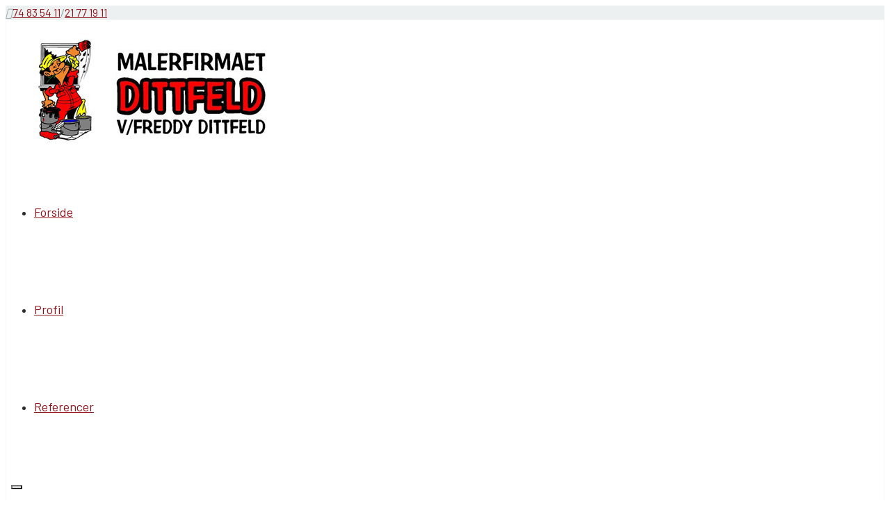

--- FILE ---
content_type: application/javascript; charset=utf-8
request_url: https://cs.iubenda.com/cookie-solution/confs/js/45391261.js
body_size: -145
content:
_iub.csRC = { consApiKey: '9Q50SRUzyywGipywBzlw2khTyKsC4iqR', publicId: 'af8d58d7-a57c-4ec9-af4b-e1c08c060d85', floatingGroup: false };
_iub.csEnabled = true;
_iub.csPurposes = [4,3,5,1];
_iub.cpUpd = 1709924811;
_iub.csFeatures = {"geolocation_setting":false,"cookie_solution_white_labeling":1,"rejection_recovery":false,"full_customization":true,"multiple_languages":"da","mobile_app_integration":true};
_iub.csT = null;
_iub.googleConsentModeV2 = true;
_iub.totalNumberOfProviders = 4;
